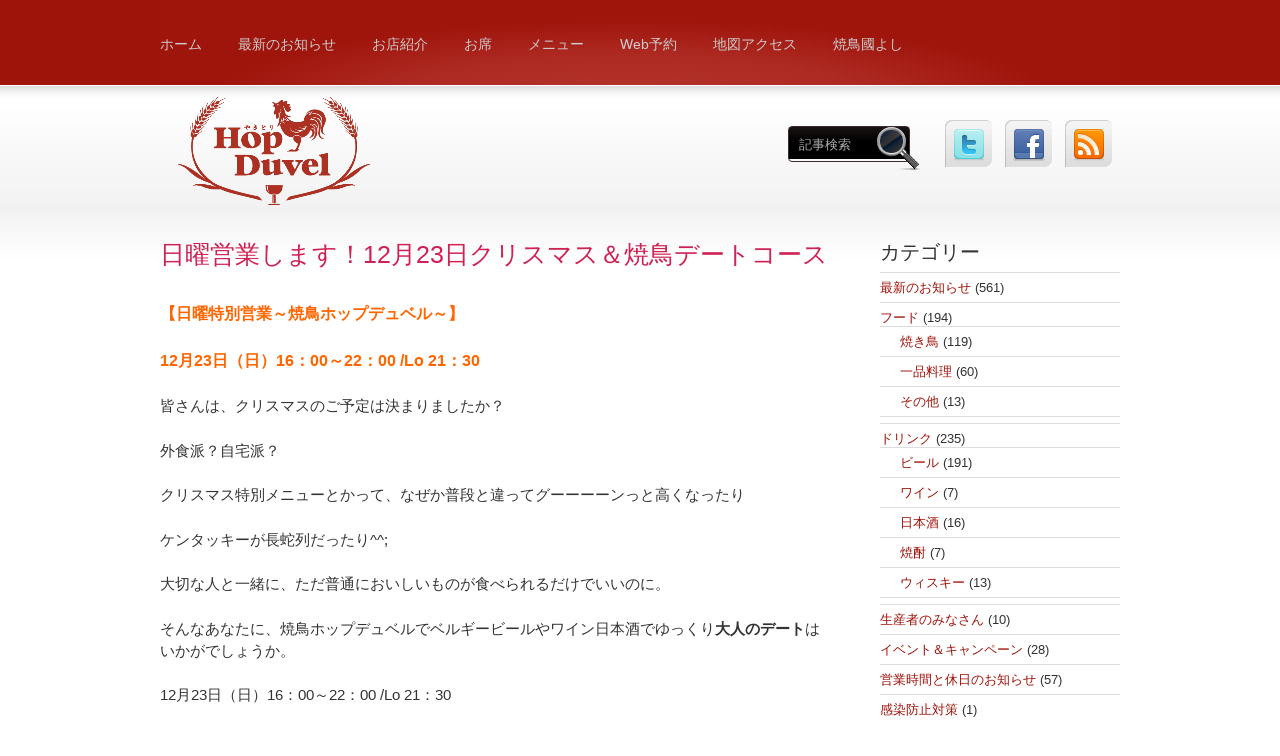

--- FILE ---
content_type: text/html; charset=UTF-8
request_url: https://hop-duvel.jp/news/633/
body_size: 10729
content:
<!DOCTYPE html PUBLIC "-//W3C//DTD XHTML 1.0 Transitional//EN" "http://www.w3.org/TR/xhtml1/DTD/xhtml1-transitional.dtd">
<html xmlns="http://www.w3.org/1999/xhtml" xmlns:og="http://ogp.me/ns#"xmlns:fb="http://www.facebook.com/2008/fbml" lang="ja">
<head profile="http://gmpg.org/xfn/11">
<meta http-equiv="Content-Type" content="text/html; charset=UTF-8" />
<meta name="keywords" content="ホップデュベル,Hop Duvel,焼き鳥,焼鳥,ベルギービール,堀 晋福,新橋" />
<meta name="description" content="東京新橋にある「焼鳥専門店ホップデュベル」。落着く大人の空間で、ごゆっくり焼鳥とお酒をご堪能ください。オーナーシェフ：堀 晋福が焼鳥にあうベルギービールを厳選。お食事とお酒の新味覚マリアージュもお楽しみいただけます。" />
<title>日曜営業します！12月23日クリスマス＆焼鳥デートコース &laquo;  Hop Duvel</title>
<link rel="stylesheet" type="text/css" media="all" href="https://hop-duvel.jp/wp/wp-content/themes/boldy/style.css" />
<link href="https://hop-duvel.jp/wp/wp-content/themes/boldy/css/ddsmoothmenu.css" rel="stylesheet" type="text/css" />
<link href="https://hop-duvel.jp/wp/wp-content/themes/boldy/css/prettyPhoto.css" rel="stylesheet" type="text/css" />
<link href="https://hop-duvel.jp/wp/wp-content/themes/boldy/css/nivo-slider.css" rel="stylesheet" type="text/css" />
<script type="text/javascript" src="https://hop-duvel.jp/wp/wp-content/themes/boldy/js/jquery-1.4.2.min.js"></script>
<script type="text/javascript" src="https://hop-duvel.jp/wp/wp-content/themes/boldy/js/jquery.form.js"></script>
<script type="text/javascript" src="https://hop-duvel.jp/wp/wp-content/themes/boldy/js/ddsmoothmenu.js"></script>
<script type="text/javascript" src="https://hop-duvel.jp/wp/wp-content/themes/boldy/js/jquery.nivo.slider.pack.js"></script>
<script type="text/javascript" src="https://hop-duvel.jp/wp/wp-content/themes/boldy/js/jquery.prettyPhoto.js"></script>
<script type="text/javascript" src="https://hop-duvel.jp/wp/wp-content/themes/boldy/js/custom.js"></script>
<script type="text/javascript" src="https://hop-duvel.jp/wp/wp-content/themes/boldy/js/cufon-yui.js"></script>
<script type="text/javascript" src="https://hop-duvel.jp/wp/wp-content/themes/boldy/js/Museo_Slab_500_400.font.js"></script>
<!-- Cufon init -->

	<script type="text/javascript">
		 $(document).ready(function(){
			  $('#quickContactForm').ajaxForm(function(data) {
				 if (data==1){
					 $('#success').fadeIn("slow");
					 $('#bademail').fadeOut("slow");
					 $('#badserver').fadeOut("slow");
					 $('#contact').resetForm();
					 }
				 else if (data==2){
						 $('#badserver').fadeIn("slow");
					  }
				 else if (data==3)
					{
					 $('#bademail').fadeIn("slow");
					}
					});
				 });
		</script>
<link rel="pingback" href="https://hop-duvel.jp/wp/xmlrpc.php" />
		<link rel='archives' title='2026年1月' href='https://hop-duvel.jp/date/2026/01/' />
	<link rel='archives' title='2025年12月' href='https://hop-duvel.jp/date/2025/12/' />
	<link rel='archives' title='2025年9月' href='https://hop-duvel.jp/date/2025/09/' />
	<link rel='archives' title='2025年8月' href='https://hop-duvel.jp/date/2025/08/' />
	<link rel='archives' title='2025年4月' href='https://hop-duvel.jp/date/2025/04/' />
	<link rel='archives' title='2025年3月' href='https://hop-duvel.jp/date/2025/03/' />
	<link rel='archives' title='2025年1月' href='https://hop-duvel.jp/date/2025/01/' />
	<link rel='archives' title='2024年12月' href='https://hop-duvel.jp/date/2024/12/' />
	<link rel='archives' title='2024年11月' href='https://hop-duvel.jp/date/2024/11/' />
	<link rel='archives' title='2024年10月' href='https://hop-duvel.jp/date/2024/10/' />
	<link rel='archives' title='2024年9月' href='https://hop-duvel.jp/date/2024/09/' />
	<link rel='archives' title='2024年8月' href='https://hop-duvel.jp/date/2024/08/' />
	<link rel='archives' title='2024年7月' href='https://hop-duvel.jp/date/2024/07/' />
	<link rel='archives' title='2024年6月' href='https://hop-duvel.jp/date/2024/06/' />
	<link rel='archives' title='2024年5月' href='https://hop-duvel.jp/date/2024/05/' />
	<link rel='archives' title='2024年4月' href='https://hop-duvel.jp/date/2024/04/' />
	<link rel='archives' title='2024年3月' href='https://hop-duvel.jp/date/2024/03/' />
	<link rel='archives' title='2024年2月' href='https://hop-duvel.jp/date/2024/02/' />
	<link rel='archives' title='2024年1月' href='https://hop-duvel.jp/date/2024/01/' />
	<link rel='archives' title='2023年12月' href='https://hop-duvel.jp/date/2023/12/' />
	<link rel='archives' title='2023年11月' href='https://hop-duvel.jp/date/2023/11/' />
	<link rel='archives' title='2023年10月' href='https://hop-duvel.jp/date/2023/10/' />
	<link rel='archives' title='2023年9月' href='https://hop-duvel.jp/date/2023/09/' />
	<link rel='archives' title='2023年8月' href='https://hop-duvel.jp/date/2023/08/' />
	<link rel='archives' title='2023年7月' href='https://hop-duvel.jp/date/2023/07/' />
	<link rel='archives' title='2023年6月' href='https://hop-duvel.jp/date/2023/06/' />
	<link rel='archives' title='2023年5月' href='https://hop-duvel.jp/date/2023/05/' />
	<link rel='archives' title='2023年4月' href='https://hop-duvel.jp/date/2023/04/' />
	<link rel='archives' title='2023年3月' href='https://hop-duvel.jp/date/2023/03/' />
	<link rel='archives' title='2023年2月' href='https://hop-duvel.jp/date/2023/02/' />
	<link rel='archives' title='2023年1月' href='https://hop-duvel.jp/date/2023/01/' />
	<link rel='archives' title='2022年12月' href='https://hop-duvel.jp/date/2022/12/' />
	<link rel='archives' title='2022年11月' href='https://hop-duvel.jp/date/2022/11/' />
	<link rel='archives' title='2022年10月' href='https://hop-duvel.jp/date/2022/10/' />
	<link rel='archives' title='2022年9月' href='https://hop-duvel.jp/date/2022/09/' />
	<link rel='archives' title='2022年8月' href='https://hop-duvel.jp/date/2022/08/' />
	<link rel='archives' title='2022年7月' href='https://hop-duvel.jp/date/2022/07/' />
	<link rel='archives' title='2022年6月' href='https://hop-duvel.jp/date/2022/06/' />
	<link rel='archives' title='2022年5月' href='https://hop-duvel.jp/date/2022/05/' />
	<link rel='archives' title='2022年4月' href='https://hop-duvel.jp/date/2022/04/' />
	<link rel='archives' title='2022年3月' href='https://hop-duvel.jp/date/2022/03/' />
	<link rel='archives' title='2022年2月' href='https://hop-duvel.jp/date/2022/02/' />
	<link rel='archives' title='2022年1月' href='https://hop-duvel.jp/date/2022/01/' />
	<link rel='archives' title='2021年12月' href='https://hop-duvel.jp/date/2021/12/' />
	<link rel='archives' title='2021年11月' href='https://hop-duvel.jp/date/2021/11/' />
	<link rel='archives' title='2021年10月' href='https://hop-duvel.jp/date/2021/10/' />
	<link rel='archives' title='2021年9月' href='https://hop-duvel.jp/date/2021/09/' />
	<link rel='archives' title='2021年5月' href='https://hop-duvel.jp/date/2021/05/' />
	<link rel='archives' title='2021年4月' href='https://hop-duvel.jp/date/2021/04/' />
	<link rel='archives' title='2021年3月' href='https://hop-duvel.jp/date/2021/03/' />
	<link rel='archives' title='2021年2月' href='https://hop-duvel.jp/date/2021/02/' />
	<link rel='archives' title='2021年1月' href='https://hop-duvel.jp/date/2021/01/' />
	<link rel='archives' title='2020年12月' href='https://hop-duvel.jp/date/2020/12/' />
	<link rel='archives' title='2020年11月' href='https://hop-duvel.jp/date/2020/11/' />
	<link rel='archives' title='2020年10月' href='https://hop-duvel.jp/date/2020/10/' />
	<link rel='archives' title='2020年9月' href='https://hop-duvel.jp/date/2020/09/' />
	<link rel='archives' title='2020年8月' href='https://hop-duvel.jp/date/2020/08/' />
	<link rel='archives' title='2020年7月' href='https://hop-duvel.jp/date/2020/07/' />
	<link rel='archives' title='2020年6月' href='https://hop-duvel.jp/date/2020/06/' />
	<link rel='archives' title='2020年5月' href='https://hop-duvel.jp/date/2020/05/' />
	<link rel='archives' title='2020年4月' href='https://hop-duvel.jp/date/2020/04/' />
	<link rel='archives' title='2020年3月' href='https://hop-duvel.jp/date/2020/03/' />
	<link rel='archives' title='2020年2月' href='https://hop-duvel.jp/date/2020/02/' />
	<link rel='archives' title='2020年1月' href='https://hop-duvel.jp/date/2020/01/' />
	<link rel='archives' title='2019年12月' href='https://hop-duvel.jp/date/2019/12/' />
	<link rel='archives' title='2019年11月' href='https://hop-duvel.jp/date/2019/11/' />
	<link rel='archives' title='2019年10月' href='https://hop-duvel.jp/date/2019/10/' />
	<link rel='archives' title='2019年7月' href='https://hop-duvel.jp/date/2019/07/' />
	<link rel='archives' title='2019年3月' href='https://hop-duvel.jp/date/2019/03/' />
	<link rel='archives' title='2019年2月' href='https://hop-duvel.jp/date/2019/02/' />
	<link rel='archives' title='2018年11月' href='https://hop-duvel.jp/date/2018/11/' />
	<link rel='archives' title='2018年7月' href='https://hop-duvel.jp/date/2018/07/' />
	<link rel='archives' title='2017年12月' href='https://hop-duvel.jp/date/2017/12/' />
	<link rel='archives' title='2017年11月' href='https://hop-duvel.jp/date/2017/11/' />
	<link rel='archives' title='2017年9月' href='https://hop-duvel.jp/date/2017/09/' />
	<link rel='archives' title='2017年8月' href='https://hop-duvel.jp/date/2017/08/' />
	<link rel='archives' title='2017年5月' href='https://hop-duvel.jp/date/2017/05/' />
	<link rel='archives' title='2017年3月' href='https://hop-duvel.jp/date/2017/03/' />
	<link rel='archives' title='2016年9月' href='https://hop-duvel.jp/date/2016/09/' />
	<link rel='archives' title='2016年8月' href='https://hop-duvel.jp/date/2016/08/' />
	<link rel='archives' title='2016年4月' href='https://hop-duvel.jp/date/2016/04/' />
	<link rel='archives' title='2015年12月' href='https://hop-duvel.jp/date/2015/12/' />
	<link rel='archives' title='2015年10月' href='https://hop-duvel.jp/date/2015/10/' />
	<link rel='archives' title='2015年9月' href='https://hop-duvel.jp/date/2015/09/' />
	<link rel='archives' title='2015年8月' href='https://hop-duvel.jp/date/2015/08/' />
	<link rel='archives' title='2015年4月' href='https://hop-duvel.jp/date/2015/04/' />
	<link rel='archives' title='2014年12月' href='https://hop-duvel.jp/date/2014/12/' />
	<link rel='archives' title='2014年8月' href='https://hop-duvel.jp/date/2014/08/' />
	<link rel='archives' title='2014年4月' href='https://hop-duvel.jp/date/2014/04/' />
	<link rel='archives' title='2013年12月' href='https://hop-duvel.jp/date/2013/12/' />
	<link rel='archives' title='2013年6月' href='https://hop-duvel.jp/date/2013/06/' />
	<link rel='archives' title='2013年5月' href='https://hop-duvel.jp/date/2013/05/' />
	<link rel='archives' title='2013年4月' href='https://hop-duvel.jp/date/2013/04/' />
	<link rel='archives' title='2012年12月' href='https://hop-duvel.jp/date/2012/12/' />
	<link rel='archives' title='2012年11月' href='https://hop-duvel.jp/date/2012/11/' />
	<link rel='archives' title='2012年9月' href='https://hop-duvel.jp/date/2012/09/' />
	<link rel='archives' title='2012年8月' href='https://hop-duvel.jp/date/2012/08/' />
	<link rel='archives' title='2012年7月' href='https://hop-duvel.jp/date/2012/07/' />
	<link rel='archives' title='2012年6月' href='https://hop-duvel.jp/date/2012/06/' />
	<link rel='archives' title='2012年2月' href='https://hop-duvel.jp/date/2012/02/' />
	<link rel='archives' title='2012年1月' href='https://hop-duvel.jp/date/2012/01/' />
	<link rel='archives' title='2011年12月' href='https://hop-duvel.jp/date/2011/12/' />
		<meta name='robots' content='max-image-preview:large' />
	<style>img:is([sizes="auto" i], [sizes^="auto," i]) { contain-intrinsic-size: 3000px 1500px }</style>
	<script type="text/javascript">
/* <![CDATA[ */
window._wpemojiSettings = {"baseUrl":"https:\/\/s.w.org\/images\/core\/emoji\/16.0.1\/72x72\/","ext":".png","svgUrl":"https:\/\/s.w.org\/images\/core\/emoji\/16.0.1\/svg\/","svgExt":".svg","source":{"concatemoji":"https:\/\/hop-duvel.jp\/wp\/wp-includes\/js\/wp-emoji-release.min.js?ver=6.8.3"}};
/*! This file is auto-generated */
!function(s,n){var o,i,e;function c(e){try{var t={supportTests:e,timestamp:(new Date).valueOf()};sessionStorage.setItem(o,JSON.stringify(t))}catch(e){}}function p(e,t,n){e.clearRect(0,0,e.canvas.width,e.canvas.height),e.fillText(t,0,0);var t=new Uint32Array(e.getImageData(0,0,e.canvas.width,e.canvas.height).data),a=(e.clearRect(0,0,e.canvas.width,e.canvas.height),e.fillText(n,0,0),new Uint32Array(e.getImageData(0,0,e.canvas.width,e.canvas.height).data));return t.every(function(e,t){return e===a[t]})}function u(e,t){e.clearRect(0,0,e.canvas.width,e.canvas.height),e.fillText(t,0,0);for(var n=e.getImageData(16,16,1,1),a=0;a<n.data.length;a++)if(0!==n.data[a])return!1;return!0}function f(e,t,n,a){switch(t){case"flag":return n(e,"\ud83c\udff3\ufe0f\u200d\u26a7\ufe0f","\ud83c\udff3\ufe0f\u200b\u26a7\ufe0f")?!1:!n(e,"\ud83c\udde8\ud83c\uddf6","\ud83c\udde8\u200b\ud83c\uddf6")&&!n(e,"\ud83c\udff4\udb40\udc67\udb40\udc62\udb40\udc65\udb40\udc6e\udb40\udc67\udb40\udc7f","\ud83c\udff4\u200b\udb40\udc67\u200b\udb40\udc62\u200b\udb40\udc65\u200b\udb40\udc6e\u200b\udb40\udc67\u200b\udb40\udc7f");case"emoji":return!a(e,"\ud83e\udedf")}return!1}function g(e,t,n,a){var r="undefined"!=typeof WorkerGlobalScope&&self instanceof WorkerGlobalScope?new OffscreenCanvas(300,150):s.createElement("canvas"),o=r.getContext("2d",{willReadFrequently:!0}),i=(o.textBaseline="top",o.font="600 32px Arial",{});return e.forEach(function(e){i[e]=t(o,e,n,a)}),i}function t(e){var t=s.createElement("script");t.src=e,t.defer=!0,s.head.appendChild(t)}"undefined"!=typeof Promise&&(o="wpEmojiSettingsSupports",i=["flag","emoji"],n.supports={everything:!0,everythingExceptFlag:!0},e=new Promise(function(e){s.addEventListener("DOMContentLoaded",e,{once:!0})}),new Promise(function(t){var n=function(){try{var e=JSON.parse(sessionStorage.getItem(o));if("object"==typeof e&&"number"==typeof e.timestamp&&(new Date).valueOf()<e.timestamp+604800&&"object"==typeof e.supportTests)return e.supportTests}catch(e){}return null}();if(!n){if("undefined"!=typeof Worker&&"undefined"!=typeof OffscreenCanvas&&"undefined"!=typeof URL&&URL.createObjectURL&&"undefined"!=typeof Blob)try{var e="postMessage("+g.toString()+"("+[JSON.stringify(i),f.toString(),p.toString(),u.toString()].join(",")+"));",a=new Blob([e],{type:"text/javascript"}),r=new Worker(URL.createObjectURL(a),{name:"wpTestEmojiSupports"});return void(r.onmessage=function(e){c(n=e.data),r.terminate(),t(n)})}catch(e){}c(n=g(i,f,p,u))}t(n)}).then(function(e){for(var t in e)n.supports[t]=e[t],n.supports.everything=n.supports.everything&&n.supports[t],"flag"!==t&&(n.supports.everythingExceptFlag=n.supports.everythingExceptFlag&&n.supports[t]);n.supports.everythingExceptFlag=n.supports.everythingExceptFlag&&!n.supports.flag,n.DOMReady=!1,n.readyCallback=function(){n.DOMReady=!0}}).then(function(){return e}).then(function(){var e;n.supports.everything||(n.readyCallback(),(e=n.source||{}).concatemoji?t(e.concatemoji):e.wpemoji&&e.twemoji&&(t(e.twemoji),t(e.wpemoji)))}))}((window,document),window._wpemojiSettings);
/* ]]> */
</script>
<style id='wp-emoji-styles-inline-css' type='text/css'>

	img.wp-smiley, img.emoji {
		display: inline !important;
		border: none !important;
		box-shadow: none !important;
		height: 1em !important;
		width: 1em !important;
		margin: 0 0.07em !important;
		vertical-align: -0.1em !important;
		background: none !important;
		padding: 0 !important;
	}
</style>
<link rel='stylesheet' id='wp-block-library-css' href='https://hop-duvel.jp/wp/wp-includes/css/dist/block-library/style.min.css?ver=6.8.3' type='text/css' media='all' />
<style id='classic-theme-styles-inline-css' type='text/css'>
/*! This file is auto-generated */
.wp-block-button__link{color:#fff;background-color:#32373c;border-radius:9999px;box-shadow:none;text-decoration:none;padding:calc(.667em + 2px) calc(1.333em + 2px);font-size:1.125em}.wp-block-file__button{background:#32373c;color:#fff;text-decoration:none}
</style>
<style id='global-styles-inline-css' type='text/css'>
:root{--wp--preset--aspect-ratio--square: 1;--wp--preset--aspect-ratio--4-3: 4/3;--wp--preset--aspect-ratio--3-4: 3/4;--wp--preset--aspect-ratio--3-2: 3/2;--wp--preset--aspect-ratio--2-3: 2/3;--wp--preset--aspect-ratio--16-9: 16/9;--wp--preset--aspect-ratio--9-16: 9/16;--wp--preset--color--black: #000000;--wp--preset--color--cyan-bluish-gray: #abb8c3;--wp--preset--color--white: #ffffff;--wp--preset--color--pale-pink: #f78da7;--wp--preset--color--vivid-red: #cf2e2e;--wp--preset--color--luminous-vivid-orange: #ff6900;--wp--preset--color--luminous-vivid-amber: #fcb900;--wp--preset--color--light-green-cyan: #7bdcb5;--wp--preset--color--vivid-green-cyan: #00d084;--wp--preset--color--pale-cyan-blue: #8ed1fc;--wp--preset--color--vivid-cyan-blue: #0693e3;--wp--preset--color--vivid-purple: #9b51e0;--wp--preset--gradient--vivid-cyan-blue-to-vivid-purple: linear-gradient(135deg,rgba(6,147,227,1) 0%,rgb(155,81,224) 100%);--wp--preset--gradient--light-green-cyan-to-vivid-green-cyan: linear-gradient(135deg,rgb(122,220,180) 0%,rgb(0,208,130) 100%);--wp--preset--gradient--luminous-vivid-amber-to-luminous-vivid-orange: linear-gradient(135deg,rgba(252,185,0,1) 0%,rgba(255,105,0,1) 100%);--wp--preset--gradient--luminous-vivid-orange-to-vivid-red: linear-gradient(135deg,rgba(255,105,0,1) 0%,rgb(207,46,46) 100%);--wp--preset--gradient--very-light-gray-to-cyan-bluish-gray: linear-gradient(135deg,rgb(238,238,238) 0%,rgb(169,184,195) 100%);--wp--preset--gradient--cool-to-warm-spectrum: linear-gradient(135deg,rgb(74,234,220) 0%,rgb(151,120,209) 20%,rgb(207,42,186) 40%,rgb(238,44,130) 60%,rgb(251,105,98) 80%,rgb(254,248,76) 100%);--wp--preset--gradient--blush-light-purple: linear-gradient(135deg,rgb(255,206,236) 0%,rgb(152,150,240) 100%);--wp--preset--gradient--blush-bordeaux: linear-gradient(135deg,rgb(254,205,165) 0%,rgb(254,45,45) 50%,rgb(107,0,62) 100%);--wp--preset--gradient--luminous-dusk: linear-gradient(135deg,rgb(255,203,112) 0%,rgb(199,81,192) 50%,rgb(65,88,208) 100%);--wp--preset--gradient--pale-ocean: linear-gradient(135deg,rgb(255,245,203) 0%,rgb(182,227,212) 50%,rgb(51,167,181) 100%);--wp--preset--gradient--electric-grass: linear-gradient(135deg,rgb(202,248,128) 0%,rgb(113,206,126) 100%);--wp--preset--gradient--midnight: linear-gradient(135deg,rgb(2,3,129) 0%,rgb(40,116,252) 100%);--wp--preset--font-size--small: 13px;--wp--preset--font-size--medium: 20px;--wp--preset--font-size--large: 36px;--wp--preset--font-size--x-large: 42px;--wp--preset--spacing--20: 0.44rem;--wp--preset--spacing--30: 0.67rem;--wp--preset--spacing--40: 1rem;--wp--preset--spacing--50: 1.5rem;--wp--preset--spacing--60: 2.25rem;--wp--preset--spacing--70: 3.38rem;--wp--preset--spacing--80: 5.06rem;--wp--preset--shadow--natural: 6px 6px 9px rgba(0, 0, 0, 0.2);--wp--preset--shadow--deep: 12px 12px 50px rgba(0, 0, 0, 0.4);--wp--preset--shadow--sharp: 6px 6px 0px rgba(0, 0, 0, 0.2);--wp--preset--shadow--outlined: 6px 6px 0px -3px rgba(255, 255, 255, 1), 6px 6px rgba(0, 0, 0, 1);--wp--preset--shadow--crisp: 6px 6px 0px rgba(0, 0, 0, 1);}:where(.is-layout-flex){gap: 0.5em;}:where(.is-layout-grid){gap: 0.5em;}body .is-layout-flex{display: flex;}.is-layout-flex{flex-wrap: wrap;align-items: center;}.is-layout-flex > :is(*, div){margin: 0;}body .is-layout-grid{display: grid;}.is-layout-grid > :is(*, div){margin: 0;}:where(.wp-block-columns.is-layout-flex){gap: 2em;}:where(.wp-block-columns.is-layout-grid){gap: 2em;}:where(.wp-block-post-template.is-layout-flex){gap: 1.25em;}:where(.wp-block-post-template.is-layout-grid){gap: 1.25em;}.has-black-color{color: var(--wp--preset--color--black) !important;}.has-cyan-bluish-gray-color{color: var(--wp--preset--color--cyan-bluish-gray) !important;}.has-white-color{color: var(--wp--preset--color--white) !important;}.has-pale-pink-color{color: var(--wp--preset--color--pale-pink) !important;}.has-vivid-red-color{color: var(--wp--preset--color--vivid-red) !important;}.has-luminous-vivid-orange-color{color: var(--wp--preset--color--luminous-vivid-orange) !important;}.has-luminous-vivid-amber-color{color: var(--wp--preset--color--luminous-vivid-amber) !important;}.has-light-green-cyan-color{color: var(--wp--preset--color--light-green-cyan) !important;}.has-vivid-green-cyan-color{color: var(--wp--preset--color--vivid-green-cyan) !important;}.has-pale-cyan-blue-color{color: var(--wp--preset--color--pale-cyan-blue) !important;}.has-vivid-cyan-blue-color{color: var(--wp--preset--color--vivid-cyan-blue) !important;}.has-vivid-purple-color{color: var(--wp--preset--color--vivid-purple) !important;}.has-black-background-color{background-color: var(--wp--preset--color--black) !important;}.has-cyan-bluish-gray-background-color{background-color: var(--wp--preset--color--cyan-bluish-gray) !important;}.has-white-background-color{background-color: var(--wp--preset--color--white) !important;}.has-pale-pink-background-color{background-color: var(--wp--preset--color--pale-pink) !important;}.has-vivid-red-background-color{background-color: var(--wp--preset--color--vivid-red) !important;}.has-luminous-vivid-orange-background-color{background-color: var(--wp--preset--color--luminous-vivid-orange) !important;}.has-luminous-vivid-amber-background-color{background-color: var(--wp--preset--color--luminous-vivid-amber) !important;}.has-light-green-cyan-background-color{background-color: var(--wp--preset--color--light-green-cyan) !important;}.has-vivid-green-cyan-background-color{background-color: var(--wp--preset--color--vivid-green-cyan) !important;}.has-pale-cyan-blue-background-color{background-color: var(--wp--preset--color--pale-cyan-blue) !important;}.has-vivid-cyan-blue-background-color{background-color: var(--wp--preset--color--vivid-cyan-blue) !important;}.has-vivid-purple-background-color{background-color: var(--wp--preset--color--vivid-purple) !important;}.has-black-border-color{border-color: var(--wp--preset--color--black) !important;}.has-cyan-bluish-gray-border-color{border-color: var(--wp--preset--color--cyan-bluish-gray) !important;}.has-white-border-color{border-color: var(--wp--preset--color--white) !important;}.has-pale-pink-border-color{border-color: var(--wp--preset--color--pale-pink) !important;}.has-vivid-red-border-color{border-color: var(--wp--preset--color--vivid-red) !important;}.has-luminous-vivid-orange-border-color{border-color: var(--wp--preset--color--luminous-vivid-orange) !important;}.has-luminous-vivid-amber-border-color{border-color: var(--wp--preset--color--luminous-vivid-amber) !important;}.has-light-green-cyan-border-color{border-color: var(--wp--preset--color--light-green-cyan) !important;}.has-vivid-green-cyan-border-color{border-color: var(--wp--preset--color--vivid-green-cyan) !important;}.has-pale-cyan-blue-border-color{border-color: var(--wp--preset--color--pale-cyan-blue) !important;}.has-vivid-cyan-blue-border-color{border-color: var(--wp--preset--color--vivid-cyan-blue) !important;}.has-vivid-purple-border-color{border-color: var(--wp--preset--color--vivid-purple) !important;}.has-vivid-cyan-blue-to-vivid-purple-gradient-background{background: var(--wp--preset--gradient--vivid-cyan-blue-to-vivid-purple) !important;}.has-light-green-cyan-to-vivid-green-cyan-gradient-background{background: var(--wp--preset--gradient--light-green-cyan-to-vivid-green-cyan) !important;}.has-luminous-vivid-amber-to-luminous-vivid-orange-gradient-background{background: var(--wp--preset--gradient--luminous-vivid-amber-to-luminous-vivid-orange) !important;}.has-luminous-vivid-orange-to-vivid-red-gradient-background{background: var(--wp--preset--gradient--luminous-vivid-orange-to-vivid-red) !important;}.has-very-light-gray-to-cyan-bluish-gray-gradient-background{background: var(--wp--preset--gradient--very-light-gray-to-cyan-bluish-gray) !important;}.has-cool-to-warm-spectrum-gradient-background{background: var(--wp--preset--gradient--cool-to-warm-spectrum) !important;}.has-blush-light-purple-gradient-background{background: var(--wp--preset--gradient--blush-light-purple) !important;}.has-blush-bordeaux-gradient-background{background: var(--wp--preset--gradient--blush-bordeaux) !important;}.has-luminous-dusk-gradient-background{background: var(--wp--preset--gradient--luminous-dusk) !important;}.has-pale-ocean-gradient-background{background: var(--wp--preset--gradient--pale-ocean) !important;}.has-electric-grass-gradient-background{background: var(--wp--preset--gradient--electric-grass) !important;}.has-midnight-gradient-background{background: var(--wp--preset--gradient--midnight) !important;}.has-small-font-size{font-size: var(--wp--preset--font-size--small) !important;}.has-medium-font-size{font-size: var(--wp--preset--font-size--medium) !important;}.has-large-font-size{font-size: var(--wp--preset--font-size--large) !important;}.has-x-large-font-size{font-size: var(--wp--preset--font-size--x-large) !important;}
:where(.wp-block-post-template.is-layout-flex){gap: 1.25em;}:where(.wp-block-post-template.is-layout-grid){gap: 1.25em;}
:where(.wp-block-columns.is-layout-flex){gap: 2em;}:where(.wp-block-columns.is-layout-grid){gap: 2em;}
:root :where(.wp-block-pullquote){font-size: 1.5em;line-height: 1.6;}
</style>
<link rel="https://api.w.org/" href="https://hop-duvel.jp/wp-json/" /><link rel="alternate" title="JSON" type="application/json" href="https://hop-duvel.jp/wp-json/wp/v2/posts/633" /><link rel="EditURI" type="application/rsd+xml" title="RSD" href="https://hop-duvel.jp/wp/xmlrpc.php?rsd" />
<meta name="generator" content="WordPress 6.8.3" />
<link rel="canonical" href="https://hop-duvel.jp/news/633/" />
<link rel='shortlink' href='https://hop-duvel.jp/?p=633' />
<link rel="alternate" title="oEmbed (JSON)" type="application/json+oembed" href="https://hop-duvel.jp/wp-json/oembed/1.0/embed?url=https%3A%2F%2Fhop-duvel.jp%2Fnews%2F633%2F" />
<link rel="alternate" title="oEmbed (XML)" type="text/xml+oembed" href="https://hop-duvel.jp/wp-json/oembed/1.0/embed?url=https%3A%2F%2Fhop-duvel.jp%2Fnews%2F633%2F&#038;format=xml" />
<link rel="icon" href="https://hop-duvel.jp/wp/wp-content/uploads/2021/01/cropped-fav-32x32.png" sizes="32x32" />
<link rel="icon" href="https://hop-duvel.jp/wp/wp-content/uploads/2021/01/cropped-fav-192x192.png" sizes="192x192" />
<link rel="apple-touch-icon" href="https://hop-duvel.jp/wp/wp-content/uploads/2021/01/cropped-fav-180x180.png" />
<meta name="msapplication-TileImage" content="https://hop-duvel.jp/wp/wp-content/uploads/2021/01/cropped-fav-270x270.png" />
</head>

<body data-rsssl=1 >
<!-- BEGINN MAINWRAPPER -->
<div id="mainWrapper">
	<!-- BEGIN WRAPPER -->
    <div id="wrapper">
		<!-- BEGIN HEADER -->
        <div id="header">
            <div id="logo"><a href="https://hop-duvel.jp/"><img src="https://hop-duvel.jp/wp/wp-content/uploads/logo_hopduvel.gif" alt="Hop Duvel 焼鳥ホップデュベル" /></a></div>
			<!-- BEGIN MAIN MENU -->
			<div id="mainMenu" class="ddsmoothmenu"><ul id="menu-%e3%82%b0%e3%83%ad%e3%83%bc%e3%83%90%e3%83%ab%e3%83%a1%e3%83%8b%e3%83%a5%e3%83%bc" class="menu"><li id="menu-item-239" class="menu-item menu-item-type-custom menu-item-object-custom menu-item-home menu-item-239"><a href="https://hop-duvel.jp">ホーム</a></li>
<li id="menu-item-2017" class="menu-item menu-item-type-taxonomy menu-item-object-category current-post-ancestor current-menu-parent current-post-parent menu-item-2017"><a href="https://hop-duvel.jp/./news/">最新のお知らせ</a></li>
<li id="menu-item-231" class="menu-item menu-item-type-post_type menu-item-object-page menu-item-231"><a href="https://hop-duvel.jp/about/">お店紹介</a></li>
<li id="menu-item-3530" class="menu-item menu-item-type-post_type menu-item-object-page menu-item-3530"><a href="https://hop-duvel.jp/seat/">お席</a></li>
<li id="menu-item-230" class="menu-item menu-item-type-post_type menu-item-object-page menu-item-230"><a href="https://hop-duvel.jp/menu/">メニュー</a></li>
<li id="menu-item-1118" class="menu-item menu-item-type-custom menu-item-object-custom menu-item-1118"><a target="_blank" href="https://yoyaku.toreta.in/hop-duvel/#/">Web予約</a></li>
<li id="menu-item-228" class="menu-item menu-item-type-post_type menu-item-object-page menu-item-228"><a href="https://hop-duvel.jp/access/">地図アクセス</a></li>
<li id="menu-item-3701" class="menu-item menu-item-type-custom menu-item-object-custom menu-item-3701"><a target="_blank" href="http://yakitori-kuniyoshi.jp/">焼鳥國よし</a></li>
</ul></div>            <!-- END MAIN MENU -->
			<!-- BEGIN TOP SEARCH -->
			<div id="topSearch">
				<form id="searchform" action="https://hop-duvel.jp/" method="get">
					<input type="submit" value="" id="searchsubmit"/>
					<input type="text" id="s" name="s" value="記事検索" />
				</form>
			</div>
			<!-- END TOP SEARCH -->
			<!-- BEGIN TOP SOCIAL LINKS -->
			<div id="topSocial">
				<ul>
															<li><a target="_blank" href="http://www.twitter.com/hopduvelyaki" class="twitter" title="Follow Us on Twitter!"><img src="https://hop-duvel.jp/wp/wp-content/themes/boldy/images/ico_twitter.png" alt="Follow Us on Twitter!" /></a></li>
															<li><a target="_blank" href="http://www.facebook.com/hopduvel.japan" class="twitter" title="Join Us on Facebook!"><img src="https://hop-duvel.jp/wp/wp-content/themes/boldy/images/ico_facebook.png" alt="Join Us on Facebook!" /></a></li>
										<li><a target="_blank" href="https://hop-duvel.jp/feed/" title="RSS" class="rss"><img src="https://hop-duvel.jp/wp/wp-content/themes/boldy/images/ico_rss.png" alt="Subcribe to Our RSS Feed" /></a></li>
				</ul>
			</div>	
			<!-- END TOP SOCIAL LINKS -->
        </div>
        <!-- END HEADER -->
		
		<!-- BEGIN CONTENT -->
		<div id="content">
<!-- Begin #colLeft -->
		<div id="colLeft">
				<div class="postItem">
				<h1><a href="https://hop-duvel.jp/news/633/">日曜営業します！12月23日クリスマス＆焼鳥デートコース</a></h1>
                                				
				<p><span style="color: #ff6600; font-size: medium;"><strong>【日曜特別営業～焼鳥ホップデュベル～】</strong></span></p>
<p><span style="color: #ff6600; font-size: medium;"><strong>12月23日（日）16：00～22：00 /Lo 21：30</strong></span></p>
<p>皆さんは、クリスマスのご予定は決まりましたか？</p>
<p>外食派？自宅派？</p>
<p>クリスマス特別メニューとかって、なぜか普段と違ってグーーーーンっと高くなったり</p>
<p>ケンタッキーが長蛇列だったり^^;</p>
<p>大切な人と一緒に、ただ普通においしいものが食べられるだけでいいのに。</p>
<p>そんなあなたに、焼鳥ホップデュベルでベルギービールやワイン日本酒でゆっくり<strong>大人のデート</strong>はいかがでしょうか。</p>
<p>12月23日（日）16：00～22：00 /Lo 21：30</p>
<p><strong>クリスマス前夜祭。</strong></p>
<p>デートコースはこちらです↓</p>
<p><span style="color: #ff6600;"><strong>◎写真『カレッタ汐留』　大江戸線汐留駅～焼鳥HopDuvelまで8分程</strong></span></p>
<p><a href="https://hop-duvel.jp/wp/wp-content/uploads/f742473996809de83652c3213a6fe3c7.jpg"><img fetchpriority="high" decoding="async" class="alignnone size-full wp-image-634" title="新橋　カレッタ汐留" src="https://hop-duvel.jp/wp/wp-content/uploads/f742473996809de83652c3213a6fe3c7.jpg" alt="" width="448" height="335" srcset="https://hop-duvel.jp/wp/wp-content/uploads/f742473996809de83652c3213a6fe3c7.jpg 448w, https://hop-duvel.jp/wp/wp-content/uploads/f742473996809de83652c3213a6fe3c7-300x224.jpg 300w" sizes="(max-width: 448px) 100vw, 448px" /></a><span id="more-633"></span></p>
<p><strong><span style="color: #ff6600;"><a title="東京タワー" href="http://www.tokyotower.co.jp/access/index.html" target="_blank" rel="noopener"><span style="color: #ff6600;">◎東京タワー　</span></a>クリスマスライトアップ</span></strong></p>
<p><a href="https://hop-duvel.jp/wp/wp-content/uploads/6485e463a2aea0380bb2a238092e4bf7.jpg"><img decoding="async" class="alignnone size-full wp-image-635" title="東京タワー" src="https://hop-duvel.jp/wp/wp-content/uploads/6485e463a2aea0380bb2a238092e4bf7.jpg" alt="" width="298" height="448" srcset="https://hop-duvel.jp/wp/wp-content/uploads/6485e463a2aea0380bb2a238092e4bf7.jpg 298w, https://hop-duvel.jp/wp/wp-content/uploads/6485e463a2aea0380bb2a238092e4bf7-199x300.jpg 199w" sizes="(max-width: 298px) 100vw, 298px" /></a></p>
<p>芝公園駅、御成門駅、浜松町駅からお散歩がてらHopDuvelまで。。。15分～30分ほど。</p>
<p>真下から見あげると圧巻!!</p>
<p>映画『ALWAYS三丁目の夕日』を思い出しながら、楽しいおしゃべり。</p>
<p>おしゃれで粋な大人の週末ですね^^</p>
<p>レナママおすすめの焼き鳥デートコースです！食べて、観て、歩いて、一石三丁です^^</p>
<p><strong><span style="color: #ff6600;">【汐留⇒焼鳥ホップデュベル⇒東京タワー】</span></strong></p>
<p>オマケ^^焼き鳥子供と一緒に遊ぶコースはこちらです♪</p>
<p><strong><span style="color: #ff6600;">【浜松町または大門でポケモンセンター⇒東京タワー＆増上寺⇒焼鳥ホップデュベル】</span></strong></p>
<p><span style="color: #000000;">2012年も素敵なクリスマスを。。。</span></p>
<p><span style="color: #000000;">by レナママ</span></p>
			
				                
                <div class="shopinfo">
<h2>【お問合せ】</h2>
<h3>「焼鳥ホップデュベル」</h3>
<p>東京都港区新橋3-3-4　駒倉ビル1F<br />
TEL：03-3581-7773<br />
FAX：03-6862-6539<br />
Mail：info@hori-japan.com</p>
<p class="mb0">※ご予約はお電話のみでお願いしております。</p>
</div>

                <div class="meta">
							12月 21, 2012 &nbsp;&nbsp;//&nbsp;&nbsp; by <span class="author">hop-duvel</span> &nbsp;&nbsp;//&nbsp;&nbsp;  <a href="https://hop-duvel.jp/./news/" rel="category tag">最新のお知らせ</a>, <a href="https://hop-duvel.jp/./time/" rel="category tag">営業時間と休日のお知らせ</a>, <a href="https://hop-duvel.jp/./others/" rel="category tag">その他</a>  &nbsp;//&nbsp;  <span><span class="screen-reader-text">日曜営業します！12月23日クリスマス＆焼鳥デートコース は</span>コメントを受け付けていません</span> 
						</div>
				
                    <div class="postTags">タグ: <a href="https://hop-duvel.jp/tag/%e6%97%a5%e6%9b%9c%e5%96%b6%e6%a5%ad/" rel="tag">日曜営業</a>, <a href="https://hop-duvel.jp/tag/%e7%84%bc%e3%81%8d%e9%b3%a5/" rel="tag">焼き鳥</a>, <a href="https://hop-duvel.jp/tag/%e6%96%b0%e6%a9%8b/" rel="tag">新橋</a>, <a href="https://hop-duvel.jp/tag/%e5%a4%a7%e4%ba%ba%e3%83%87%e3%83%bc%e3%83%88/" rel="tag">大人デート</a>, <a href="https://hop-duvel.jp/tag/%e3%82%af%e3%83%aa%e3%82%b9%e3%83%9e%e3%82%b9/" rel="tag">クリスマス</a>, <a href="https://hop-duvel.jp/tag/%e5%a4%a7%e4%ba%ba%e3%81%ae%e9%80%b1%e6%9c%ab/" rel="tag">大人の週末</a>, <a href="https://hop-duvel.jp/tag/%e6%b1%90%e7%95%99%e3%82%ab%e3%83%ac%e3%83%83%e3%82%bf/" rel="tag">汐留カレッタ</a>, <a href="https://hop-duvel.jp/tag/%e6%9d%b1%e4%ba%ac%e3%82%bf%e3%83%af%e3%83%bc/" rel="tag">東京タワー</a>, <a href="https://hop-duvel.jp/tag/%e3%83%99%e3%83%ab%e3%82%ae%e3%83%bc%e3%83%93%e3%83%bc%e3%83%ab/" rel="tag">ベルギービール</a></div>
							
							<div id="shareLinks">
								<a href="#" class="share">[+] Share &amp; Bookmark</a>
								<span id="icons">
									<a href="http://twitter.com/home/?status=日曜営業します！12月23日クリスマス＆焼鳥デートコース : https://hop-duvel.jp/news/633/" title="Tweet this!">
									<!--<img src="https://hop-duvel.jp/wp/wp-content/themes/boldy/images/twitter.png" alt="Tweet this!" />-->&#8226; Twitter</a>				
									<a href="http://www.stumbleupon.com/submit?url=https://hop-duvel.jp/news/633/&amp;amp;title=日曜営業します！12月23日クリスマス＆焼鳥デートコース" title="StumbleUpon.">
									<!--<img src="https://hop-duvel.jp/wp/wp-content/themes/boldy/images/stumbleupon.png" alt="StumbleUpon" />-->&#8226; StumbleUpon</a>
									<a href="http://digg.com/submit?phase=2&amp;amp;url=https://hop-duvel.jp/news/633/&amp;amp;title=日曜営業します！12月23日クリスマス＆焼鳥デートコース" title="Digg this!">
									<!--<img src="https://hop-duvel.jp/wp/wp-content/themes/boldy/images/digg.png" alt="Digg This!" />-->&#8226; Digg</a>				
									<a href="http://del.icio.us/post?url=https://hop-duvel.jp/news/633/&amp;amp;title=日曜営業します！12月23日クリスマス＆焼鳥デートコース" title="Bookmark on Delicious.">
									<!--<img src="https://hop-duvel.jp/wp/wp-content/themes/boldy/images/delicious.png" alt="Bookmark on Delicious" />-->&#8226; Delicious</a>
									<a href="http://www.facebook.com/sharer.php?u=https://hop-duvel.jp/news/633/&amp;amp;t=日曜営業します！12月23日クリスマス＆焼鳥デートコース" title="Share on Facebook.">
									<!--<img src="https://hop-duvel.jp/wp/wp-content/themes/boldy/images/facebook.png" alt="Share on Facebook" id="sharethis-last" />-->&#8226; Facebook</a>
								</span>
							</div>
		
		
        
<!-- You can start editing here. -->


			<!-- If comments are closed. -->
		<p class="nocomments">Comments are closed.</p>

	

			</div>
				
			</div>
		<!-- End #colLeft -->

﻿
<!-- Begin #colRight -->
		<div id="colRight">
        
        
        
		
		<div class="rightBox"><h2>カテゴリー</h2>
			<ul>
					<li class="cat-item cat-item-1"><a href="https://hop-duvel.jp/./news/">最新のお知らせ</a> (561)
</li>
	<li class="cat-item cat-item-5"><a href="https://hop-duvel.jp/./food/">フード</a> (194)
<ul class='children'>
	<li class="cat-item cat-item-56"><a href="https://hop-duvel.jp/./food/yakitori/">焼き鳥</a> (119)
</li>
	<li class="cat-item cat-item-79"><a href="https://hop-duvel.jp/./food/ippin/">一品料理</a> (60)
</li>
	<li class="cat-item cat-item-80"><a href="https://hop-duvel.jp/./food/menu-others/">その他</a> (13)
</li>
</ul>
</li>
	<li class="cat-item cat-item-72"><a href="https://hop-duvel.jp/./drink/">ドリンク</a> (235)
<ul class='children'>
	<li class="cat-item cat-item-8"><a href="https://hop-duvel.jp/./drink/beer/">ビール</a> (191)
</li>
	<li class="cat-item cat-item-74"><a href="https://hop-duvel.jp/./drink/wine/">ワイン</a> (7)
</li>
	<li class="cat-item cat-item-75"><a href="https://hop-duvel.jp/./drink/nihonsyu/">日本酒</a> (16)
</li>
	<li class="cat-item cat-item-76"><a href="https://hop-duvel.jp/./drink/syouchu/">焼酎</a> (7)
</li>
	<li class="cat-item cat-item-77"><a href="https://hop-duvel.jp/./drink/whiskey/">ウィスキー</a> (13)
</li>
</ul>
</li>
	<li class="cat-item cat-item-15"><a href="https://hop-duvel.jp/./product/">生産者のみなさん</a> (10)
</li>
	<li class="cat-item cat-item-10"><a href="https://hop-duvel.jp/./event/">イベント＆キャンペーン</a> (28)
</li>
	<li class="cat-item cat-item-4"><a href="https://hop-duvel.jp/./time/">営業時間と休日のお知らせ</a> (57)
</li>
	<li class="cat-item cat-item-71"><a href="https://hop-duvel.jp/./prevention/">感染防止対策</a> (1)
</li>
	<li class="cat-item cat-item-81"><a href="https://hop-duvel.jp/./others/">その他</a> (59)
</li>
			</ul>

			</div>		
         
        <h2></h2>	
        <p class="prof mb30"></p>
        <p class="text-right"></p>
         
</div>
        
<!-- End #colRight -->
		
	

 </div>
		   <!-- END CONTENT -->
	</div>
    <!-- END WRAPPER -->
	
	<!-- BEGIN FOOTER -->
	<div id="footer">
			<div style="width:960px; margin: 0 auto; position:relative;">
			<a href="#" id="showHide" >Show/Hide Footer Actions</a>
		</div>
		
		<div id="footerActions" >
			<div id="footerActionsInner">
							<div id="twitter">
					<a href="http://twitter.com/hopduvelyaki" class="action" target="_blank">Follow Us!</a>
					<div id="latest">
						<div id="tweet">
							<div id="twitter_update_list"></div>
						</div>
						<div id="tweetBottom"></div>
					</div>
				</div>
									
				<script type="text/javascript" src="https://twitter.com/javascripts/blogger.js"></script>
				<script type="text/javascript" src="https://twitter.com/statuses/user_timeline/hopduvelyaki.json?callback=twitterCallback2&amp;count=1">
				</script>
				<div id="quickContact">
				<p id="success" class="successmsg" style="display:none;">お問い合わせ、ありがとうございました。</p>

				<p id="bademail" class="errormsg" style="display:none;">お名前、メールアドレス、お問い合わせ内容 のすべてを入力してください。</p>
				<p id="badserver" class="errormsg" style="display:none;">メールの送信に失敗しました。しばらくしてから、もう一度お試しください。</p>
					<form action="https://hop-duvel.jp/wp/wp-content/themes/boldy/sendmail.php" method="post" id="quickContactForm">
					<div class="leftSide">
						<input type="text" value="お名前" id="quickName" name="name" />
						<input type="text" value="メールアドレス" id="quickEmail" name="email" />
						<input type="submit" name="submit" id="submitinput" value="送信"/>
					</div>
					<div class="rightSide">
						<textarea id="quickComment" name="comment">お問い合わせ内容／メッセージ</textarea>
					</div>
					<input type="hidden" id="quickReceiver" name="receiver" value="696e666f40686f72692d6a6170616e2e636f6d"/>
					</form>
				</div>
			</div>
		</div>
				<div id="footerWidgets">
			<div id="footerWidgetsInner">
				<!-- BEGIN FOOTER WIDGET -->
				<div class="boxFooter"><h2>カテゴリー</h2>
			<ul>
					<li class="cat-item cat-item-1"><a href="https://hop-duvel.jp/./news/">最新のお知らせ</a> (561)
</li>
	<li class="cat-item cat-item-5"><a href="https://hop-duvel.jp/./food/">フード</a> (194)
<ul class='children'>
	<li class="cat-item cat-item-56"><a href="https://hop-duvel.jp/./food/yakitori/">焼き鳥</a> (119)
</li>
	<li class="cat-item cat-item-79"><a href="https://hop-duvel.jp/./food/ippin/">一品料理</a> (60)
</li>
	<li class="cat-item cat-item-80"><a href="https://hop-duvel.jp/./food/menu-others/">その他</a> (13)
</li>
</ul>
</li>
	<li class="cat-item cat-item-72"><a href="https://hop-duvel.jp/./drink/">ドリンク</a> (235)
<ul class='children'>
	<li class="cat-item cat-item-8"><a href="https://hop-duvel.jp/./drink/beer/">ビール</a> (191)
</li>
	<li class="cat-item cat-item-74"><a href="https://hop-duvel.jp/./drink/wine/">ワイン</a> (7)
</li>
	<li class="cat-item cat-item-75"><a href="https://hop-duvel.jp/./drink/nihonsyu/">日本酒</a> (16)
</li>
	<li class="cat-item cat-item-76"><a href="https://hop-duvel.jp/./drink/syouchu/">焼酎</a> (7)
</li>
	<li class="cat-item cat-item-77"><a href="https://hop-duvel.jp/./drink/whiskey/">ウィスキー</a> (13)
</li>
</ul>
</li>
	<li class="cat-item cat-item-15"><a href="https://hop-duvel.jp/./product/">生産者のみなさん</a> (10)
</li>
	<li class="cat-item cat-item-10"><a href="https://hop-duvel.jp/./event/">イベント＆キャンペーン</a> (28)
</li>
	<li class="cat-item cat-item-4"><a href="https://hop-duvel.jp/./time/">営業時間と休日のお知らせ</a> (57)
</li>
	<li class="cat-item cat-item-71"><a href="https://hop-duvel.jp/./prevention/">感染防止対策</a> (1)
</li>
	<li class="cat-item cat-item-81"><a href="https://hop-duvel.jp/./others/">その他</a> (59)
</li>
			</ul>

			</div>				<!-- END FOOTER WIDGETS -->
				<!-- BEGIN COPYRIGHT -->
				<div id="copyright">
					Copyright Hori Japan Co., Ltd. All Rights Reserved.　 
						<div id="site5bottom"><a href="http://www.site5.com/p/joomla/">Joomla Web Hosting</a></div>
				</div>
				<!-- END COPYRIGHT -->						
				</div>
				
		</div>
	</div>	
	<!-- END FOOTER -->
</div>
<!-- END MAINWRAPPER -->
<script type="speculationrules">
{"prefetch":[{"source":"document","where":{"and":[{"href_matches":"\/*"},{"not":{"href_matches":["\/wp\/wp-*.php","\/wp\/wp-admin\/*","\/wp\/wp-content\/uploads\/*","\/wp\/wp-content\/*","\/wp\/wp-content\/plugins\/*","\/wp\/wp-content\/themes\/boldy\/*","\/*\\?(.+)"]}},{"not":{"selector_matches":"a[rel~=\"nofollow\"]"}},{"not":{"selector_matches":".no-prefetch, .no-prefetch a"}}]},"eagerness":"conservative"}]}
</script>
</body>
</html>




--- FILE ---
content_type: text/css
request_url: https://hop-duvel.jp/wp/wp-content/themes/boldy/style.css
body_size: 4916
content:
/*
Theme Name: Boldy
Author: Site5.com
Author URI: http://gk.site5.com/t/237
Description: Check <a href="http://wordpress.site5.net/boldy/doc/">Boldy Documentation</a> in case you need directions</a>.
*/

/* MAIN STYLES
-------------------------------------------*/
* { margin: 0; padding: 0; }

body,html {
	font-weight:normal;
	font-family:Arial, Helvetica, sans-serif;
	font-size:13px;
	color:#333;
	/*background:url(images/bk_body.jpg);*/
	line-height:135%;
}

ul {
	list-style:none;
}

a {
	text-decoration:none;
	color:#9E130A;
}

a:hover {
	text-decoration:underline;
}

a:focus {
	outline:none;
}

p {
	margin:0 0 1.5em;
}



h1, h2, h3 {
	font-size:25px;
	line-height:100%;
	padding-bottom:15px;
}

h1 {
	font-weight:normal;
}

h1 a:hover {
	text-decoration: underline;
}
#content h1,
#content h1 a { margin-bottom: 20px; color: #D02153; }
#content p a { color: #D02153; }

h2 {
	font-size:20px;
	padding-top:10px;
	font-weight:normal;
}

h3 {
	font-size:18px;
	padding-top:10px;
}

 /* LAYOUT STRUCTURE
--------------------------------------------------*/
body#home #mainWrapper {
	background:url(images/bk_main_wrapper_home.png) 0 0 repeat-x;
}

#mainWrapper {
	background:url(images/bk_main_wrapper.png) 0 0 repeat-x;
}
#wrapper {
	margin:0 auto;
	width:960px;
}

#header {
	height:197px;
	position:relative;
	background:url(images/bk_header.png) 0 0 no-repeat;
}

#content {
	padding-bottom:20px;
	overflow:hidden;
	/*background:url(images/bk_vertline.jpg) 695px 0 repeat-y;*/
	margin-top:35px;
}

body#home #content{
	margin-top:20px;
}

body#home #content, body#portfolio #content {
	background:none;
	
}

#content #colLeft {
	float:left;
	width:670px;
	margin-right:50px;
	padding-top:10px;
}

#content #colRight {
	float:left;
	width:240px;
	
}

#footer {
	/*background:url(images/bk_horiz_line.jpg) 0 0 repeat-x;*/
	background:url(images/bk_body.jpg);
	border-top: solid 1px #DFDFDF;
	margin:10px 0 0;
	color:#666;
	position:relative;
	padding-top:3px;	
	font-size:12px;
}

#footerActionsInner{
	width:960px;
	margin:0 auto;
	padding:32px 0 30px;
	overflow:hidden;
}

#footerWidgets {
	background:#000 url(images/bk_footer_widgets.png) 0 0 repeat-x;
	padding-top:32px;
}

#footerWidgetsInner {
	width:960px;
	margin:0 auto;
	padding:20px 0 35px;
	overflow:hidden;
}

/* HEADER ELEMENTS
-----------------------------------*/

/* -- logo --*/
#logo {
	position:absolute;
	top:96px;
	left:0;
}

#logo a img{
	border:none;
	vertical-align:middle;
}

#mainMenu {
	position:absolute;
	left:-18px;
	top:0;
}

#mainMenu ul li{
	float:left;
}

#mainMenu ul li a {
	display:block;
	height:49px;
	color:#ccc;
	padding:36px 18px 0;
	font-size:14px;
	background:url(images/bk_mainmenu.png) 0 -78px no-repeat;
	cursor: pointer;
}

#mainMenu ul li a span {
	font-size:10px;	
	color:#999;
	line-height:120%;
}

#mainMenu ul li a:hover {
	text-decoration:none;
	background:url(images/bk_mainmenu.png) 0 0 repeat-x;
	color:#E9D1CC;
}


#mainMenu ul li ul li a:hover{
	background:#9E130A;
	color:#E9D1CC !important;
	border-bottom:1px solid #C73D33;
}

/* top social links */

#topSocial {
	position:absolute;
	right:0;
	top:120px;
	cursor: pointer;
}

#topSocial ul li {
	float:left;
	padding:0 5px;
	width:50px;
}

#topSocial ul li a {
	display:block;
	height:47px;
	width:47px;
	background:url(images/bk_topsocial.png) 0 0 no-repeat;
}

#topSocial ul li a img {
	border:none;
	margin-top:9px;
	margin-left:8px;
}

#topSocial ul li a:hover {
	/*background:url(images/bk_topsocial_hover.png) 0 0 no-repeat;*/
	background:none;
}

/* Top Search */

#topSearch {
	position:absolute;
	right:200px;
	top:126px;
}

/* CONTENT ELEMENTS
-------------------------------------------*/

.alignleft {
	float:left;
	margin:5px 15px 5px 0;
}

.alignright {
	float:right;
	margin:5px 0 5px 15px;
}

/* homeboxes */

#homeBoxes {
	overflow:hidden;
	padding-left: 5px;
}

#homeBoxes .homeBox {
	width:290px;
	float:left;
	margin-right:40px;
	background:url(images/bk_dotted_thick.png) 0 0 repeat-x;
}

#homeBoxes .homeBox img {
	border:6px solid #E2E2E2;
	background:#fff;
	padding:1px;
}

#homeBoxes .homeBox img:hover {
	border-color:#F9F9F9;
}


#homeBoxes .last{
	margin-right:0;
}

#homeBoxes .homeBox h2 {
	padding:10px 0 15px;
	color:#333;
	font-weight:normal;
	font-size:16px;
	font-weight: bold; 
}

.more-link {
	padding:20px 0 0 0;
}

/* home blurb */

#blurb {
	-moz-border-radius:8px; 
	-webkit-border-radius:8px;
	border-top:1px solid #BDBDBD; 
	border-left:1px solid #BDBDBD; 
	border-bottom:1px solid #fff; 
	border-right:1px solid #fff;
	padding:15px 20px 25px;  
	text-shadow:1px 1px #fff;
	background:url(images/bk_blurb.jpg) 0 100% repeat-x;
	font-size:18px;
	line-height:130%;
	margin-bottom:25px;
}

#blurb p {
	margin:0;
}

#blurb img {
	float:right;
	border:none;
	margin-top:5px;
}

#archive-title {
	padding:5px 0 7px 25px;
	margin:0 0 15px;
	display:block;
	background:url(images/ico_archive.png) 2px 50% no-repeat;
	border-bottom:1px solid #ddd;
}

/*#content #colLeft img {
	border-top:1px solid #BBB; 
	border-left:1px solid #BBB; 
	border-bottom:1px solid #eee; 
	border-right:1px solid #eee;
}*/

/* BLOG ITEMS */

.postItem {
	margin:0 0 30px;
	padding:0 0 15px;
	border-bottom:1px dotted #bbb;
	overflow:hidden;
}

.postItem .meta {
	font-size:11px;
	color:#666;
	text-shadow:1px 1px #fff;
	margin-top:-12px;
	margin-bottom:18px;
}
.postItem p { font-size: 115.4%; line-height: 1.5;}
.postItem img { margin-bottom: 20px; margin-top: 20px; }

.postTags {
	font-size:13px;	
	background:url(images/ico_tag.png) 0 50% no-repeat;
	padding-left:24px;
	margin:25px 0 0;
}

blockquote {
	padding-left:80px;
	margin:20px 0 15px 0;
	padding-top:20px;
	font-family:Georgia, "Times New Roman", Times, serif;
	font-style:italic;
	background:url(images/bk_blockquote.png) 0 15px no-repeat;
	border-top:1px dotted #ddd;
	border-bottom:1px dotted #ddd;
}

/*#content #colLeft ul li, #content #colLeft ol li  {
	padding:5px 0 5px 25px;
	background:url(images/bullet_list.png) 0 8px no-repeat;
}*/

#content #colLeft ul {
	margin:0 0 15px 15px;
}

#content #colLeft ol li {
	background:none;
	padding-left:0;
}

#content #colLeft ol {
	margin:0 0 15px 35px;
}

#shareLinks {
	height:30px;
	background:url(images/bk_social.jpg) 0 0 repeat-x;
	font-size:12px;
	line-height:32px;
	padding:0 10px;
	-moz-border-radius:8px; 
	-webkit-border-radius:8px;
	border:1px solid #BA4B1D; 
	/*border-left:1px solid #008FF5; 
	border-bottom:1px solid #fff; 
	border-right:1px solid #fff;*/
	margin:20px 0;
	width:130px;
}

#shareLinks a {
	color:#fff;
}

#shareLinks #icons {
	display:none;
	padding-left:15px;
}

#shareLinks #icons a {
	margin:0 10px;
	font-weight:bold;
	text-transform:uppercase;
}


/* PAGINATION */

.emm-paginate {padding:10px 0; overflow:hidden; clear:both;}
.emm-paginate a {background:url(images/bk_pagenavi.jpg) 0 100% repeat-x; border:1px solid #ddd; color:#666; margin-right:5px; padding:4px 8px; text-align:center; text-decoration:none;}
.emm-paginate .emm-title {color:#555; margin-right:4px;}
.emm-paginate .emm-gap {color:#999; margin-right:4px;}
.emm-paginate a:hover, .emm-paginate a:active, .emm-paginate .emm-current {color:#fff; background:#9E130A; border:1px solid #570000; margin-right:5px; padding:4px 8px;}
.emm-paginate .emm-page {}
.emm-paginate .emm-prev, .emm-paginate .emm-next {}


/* SLIDER
---------------------------------------*/

#slider {
	position:relative;
	background:url(images/loading.gif) no-repeat 50% 40%;
	height:370px; 
}
#slider img {
	position:absolute;
	top:0px;
	left:0px;
	display:none;
	z-index:1;
}

/* PORTFOLIO PAGE 
---------------------------------------*/

.portfolioCategs {
	margin-top:5px;
	float:right;
	margin-top:-47px;
}

.portfolioCategs li {
	float:left;
	margin-right:5px;
}

.portfolioCategs li a{
	-moz-border-radius:4px; 
	-webkit-border-radius:4px;
	border-top:1px solid #ddd; 
	border-left:1px solid #ddd; 
	border-bottom:1px solid #fefefe; 
	border-right:1px solid #fefefe;
	padding:6px 12px;  
	text-shadow:1px 1px #fff;
	background:url(images/bk_blurb.jpg) 0 100% repeat-x;
	font-weight:bold;
	display:block;
	
}

.gallery {
	margin-top:10px;
	padding-left:22px;
	margin-left:-22px;
	margin-bottom:20px;
	width:982px;
}

.gallery .portfolioItem {
	float:left;
	width:300px;
	margin-right:25px;
	overflow:hidden;
    min-height: 380px;
}

.gallery .portfolioItem img {
	border:none;
}

.gallery h2{
text-overflow: ellipsis;
white-space: nowrap;    
}

/* COLRIGHT ELEMENTS 
-------------------------------------*/

.rightBox  {
	margin-bottom:17px;
}

.rightBox h2 {
	padding:10px 0;
}

.rightBox ul li{
	padding:6px 0;
	border-bottom:1px solid #ddd;
}
.rightBox ul.children li{
	padding-left:20px;
}

.rightBox ul {
	border-top:1px solid #ddd;
}

/* COMMENTS
-----------------------------------*/


#content #colLeft ul.commentlist {
	list-style:none;
	list-style-position:outside;
	display:block;
	margin:0 0 20px;
	border-top:3px solid #D2D8DB;
	border-bottom:4px solid #D2D8DB;
	padding:0;
	padding-bottom:10px;
}

#content #colLeft ul.commentlist ul {
	list-style-type:none;
	list-style-position:outside;
	margin:0;
}

#content #colLeft ul.commentlist li {
	padding:20px 0 10px 50px;
	position:relative;
	margin-top:0;
	background:url(images/bk_horiz_line.jpg) 0 0 repeat-x;
}

#content #colLeft ul.commentlist li img {
	border:none;
}

#content #colLeft ul.commentlist li p{
	font-size:13px;
	margin:10px 0;
}

#content #colLeft ul.commentlist li .comment-meta, #content #colLeft ul.commentlist li .text  {
	margin-left:20px;	
}

#content #colLeft ul.commentlist li .comment-meta span {
	font-size:11px;
	color:#999;
}

#content #colLeft ul.commentlist li .comment-meta {
	font-size:16px;
}


#content #colLeft ul.commentlist li .gravatar {
	position:absolute;
	width:50px;
	height:50px;
	top:20px;
	left:0;
}

#content #colLeft ul.commentlist li .gravatar .gravatar_mask {
	position:absolute;
	left:0;
	top:0;
	background:url(images/bk_gravatar_mask.png) 0 0 no-repeat;
	width:50px;
	height:50px;
}

#content #colLeft ul.commentlist .reply {
	position:absolute;
	right:0;
	top:25px;
	width:46px;
	height:21px;
	text-align:center;
	font-size:12px;
}

#content #colLeft ul.commentlist .reply a {
	display:block;
	width:46px;
	height:21px;
	font-style:italic;
}

#content #colLeft ul.commentlist .reply a:hover {
	text-decoration:none;
	color:#333;
}


#content #colLeft ul.commentlist li .children li {
	margin-top:15px;
	padding-top:25px;
	border-bottom:none;
	overflow:hidden;
	padding-bottom:5px;
}

#content #colLeft ul.commentlist li .children li .gravatar {
	top:20px;
}

#content #colLeft ul.commentlist li .children li .reply {
	top:30px;
}

/* FOOTER ELEMENTS
-------------------------------------------*/

#twitter #twitter_update_list li {
list-style-type:none;
line-height:140%;
}

#showHide {
	display:block;
	position:absolute;
	width:48px;
	height:16px;
	right:4px;
	top:-5px;
	background:url(images/but_show_hide.png) 0 0 no-repeat;
	text-indent:-9999px;
}

#footerActionsInner #twitter {
	float:left;
	overflow:hidden;
	width:315px;
	background:url(images/twitter_ill.png) 0 0 no-repeat;
	padding-left:85px;
	position:relative;
}

#footerActionsInner #twitter #latest {
	width:293px;
}

#footerActionsInner #twitter #latest #tweet {
	background:url(images/bk_latest_tweet.png) 0 0 no-repeat;
	padding:10px 10px 0 20px;
	font-size:12px;
	font-family:Georgia, "Times New Roman", Times, serif;
	font-style:italic;
	line-height:125%;
	height:65px;
	
}

#footerActionsInner #twitter #latest #tweetBottom{
	height:26px;
	background:url(images/bl_latesttweet_bottom.png) 0 0 no-repeat;
}

#footerActionsInner #twitter a.action {
	position:absolute;
	display:block;
	width:81px;
	height:23px;
	background:url(images/but_actions.png) 0 0 no-repeat;
	text-align:center;
	font-size:12px;
	color:#fff;
	padding-top:2px;
}

#footerActionsInner #twitter a.action:hover {
	background:url(images/but_actions.png) 0 -25px no-repeat;
}

#footerActionsInner #twitter a.action {
	left:0;
	top:76px;
}

#footerActionsInner #quickContact {
	float:right;
	overflow:hidden;
	width:435px;
	background:url(images/quick_contact_ill.png) 0 0 no-repeat;
	padding-left:85px;
	position:relative;
	margin-left:30px;
}

#footerActionsInner #quickContact .leftSide {
	float:left;
	width:155px;
	overflow:hidden;
}

#footerActionsInner #quickContact .rightSide {
	float:left;
	width:268px;
	overflow:hidden;
	margin-left:10px;
}

/* Footer Widgets */

#footerWidgetsInner .boxFooter {
	float:left;
	width:210px;
	padding-right:30px;
	overflow:hidden;
	margin-bottom:40px;
}


#footerWidgetsInner h2 {
	font-size:20px;
	border-bottom:1px solid #292929;
	padding:7px 0 12px;
	margin-bottom:2px;
	color:#ccc;
}

#footerWidgetsInner .boxFooter ul li {
	padding:7px 0;
	border-bottom:1px solid #292929;
	color:#9E130A;
	font-size:10px;
	font-style:italic;
}

#footerWidgetsInner .boxFooter ul.children li {
	padding-left:20px;
}

#footerWidgetsInner .boxFooter ul li a {
	text-decoration:none;
	color:#9E130A;
	font-size:13px;
	font-style:normal;
}

#footerWidgetsInner .boxFooter ul li a:hover {
	color:#ccc;
}

/* Copyright */

#footerWidgetsInner #copyright {
	clear:both;
	padding-top:10px;
	margin-top:0px;
	position:relative;
}

#site5bottom {
	position:absolute;
	right:0;
	top:10px;
}

#site5bottom img {
	border:none;
}

#site5bottom a {
	display:block;
	/*width:344px;
	height:26px;
	background:url(images/site5bottom.png) 100% 0 no-repeat;
	text-indent:-9999px;*/
}


/* FORMS
------------------------------------*/

/* Quick Contact Form */

#quickContact form input[type="text"], #quickContact form textarea{
	width:138px;
	margin-bottom:5px;
	-moz-border-radius:6px; 
	-webkit-border-radius:6px;
	border-top:1px solid #BDBDBD; 
	border-left:1px solid #BDBDBD; 
	border-bottom:1px solid #fff; 
	border-right:1px solid #fff;
	background:url(images/bk_blurb.jpg) 0 100% repeat-x;
	padding:7px;
	color:#666;
	font-size:12px;
	font-family:Arial, Helvetica, sans-serif;
}

#quickContact form textarea {
	width:250px;
	height:90px;
	padding-top:5px;
}

#quickContact form input[type="submit"] {
	display:block;
	float:right;
	width:81px;
	height:24px;
	background:url(images/but_actions.png) 0 0 no-repeat;
	text-align:center;
	font-size:12px;
	color:#fff;
	padding-top:0px;
	border:none;
	line-height:80%;
	margin-top:3px;

}

/* Top Search */

#topSearch input[type="text"] {
	-moz-border-radius:4px; 
	-webkit-border-radius:4px;
	width:100px;
	background:url(images/bk_top_search.png) 0 0 repeat-x;
	padding:10px 10px 9px;
	border:1px solid #3D2B2D;
	color:#AAAAAA;
	margin-right:10px;
	position:relative;
}

#topSearch input[type="submit"] {
	position:absolute;
	right:0;
	z-index:100;
	width:43px;
	height:44px;
	background:url(images/but_search.png) 0 0 no-repeat;
	border:none;
	cursor:pointer;
}	

/* COMMENTS F0RM */

#commentform p {
	margin:0;
}

#commentform label {
	display:block;
	padding:5px 0;
}

#commentform input, #commentform textarea {
	border:1px solid #ddd;
	padding:8px;
	width:300px;
	margin-bottom:10px;
   -moz-border-radius:4px;
   -webkit-border-radius:4px;
}

#commentform input:focus, #commentform textarea:focus {
	border:1px solid #0099FF;
}


#commentform textarea {
	width:560px;
	font-family:Arial, Helvetica, sans-serif;
	font-size:13px;
}

#commentform input[type="submit"]{
	border:none;
	width:151px;
	height:32px;
	margin-top:10px;
	cursor:pointer;
	background:url(images/but_form.jpg) 0 100% repeat-x;
	color:#FFF;
	font-size:12px;
	padding:0;
}

/* Contact Form */

#contact label {
	display:block;
	padding:5px 0;
}

#contact input, #contact textarea {
	border:1px solid #ddd;
	padding:8px;
	width:300px;
	margin-bottom:10px;
   -moz-border-radius:4px;
   -webkit-border-radius:4px;
}


#contact textarea {
	width:560px;
	font-family:Arial, Helvetica, sans-serif;
	font-size:13px;
}

#contact input[type="submit"]{
	border:none;
	width:151px;
	height:32px;
	margin-top:10px;
	cursor:pointer;
	background:url(images/but_form.jpg) 0 100% repeat-x;
	color:#FFF;
	font-size:12px;
	padding:0;
}

.errormsg, .successmsg{
	background:#FEF4F1;
	border:1px solid #F7A68A;
	color:#DA4310;
	padding:10px;
	-moz-border-radius:4px;
   -webkit-border-radius:4px;
}

.successmsg {
	background:#F5FAF1;
	border:1px solid #C2E1AA;
	color:#8FA943;
	-moz-border-radius:4px;
   -webkit-border-radius:4px;
}

?#header{z-index:1001 !important;}
#content{z-index:100 !important;}



/* -------------common module------------- */

/* clearfix */
.clearfix:after {
	content: ".";
	display: block;
	height: 0;
	clear: both;
	visibility: hidden;
	font-size: 0px;
	}
.clearfix { display: inline-block; }
/* Hides from IE-mac \*/
* html .clearfix { height: 1%; }
.clearfix { display: block; }
/* End hide from IE-mac */


img.non-border { border: none !important; }

.mt60 { margin-top: 60px !important; }
.mt30 { margin-top: 30px !important; }
.mb30 { margin-bottom: 30px !important; }

.text-right { text-align: right; }
.text-center { text-align: center; }

.colGray { color: #777; }

/* home */
#newsBox { position: relative; margin: -15px 5px 20px 5px; padding: 10px; border: solid 7px #E2E2E2; }
#newsBox h2 { font-size: 20px; font-weight: bold; }
#newsBox dl { padding-left: 10px; padding-right: 10px; font-size: 125%; line-height: 1.5; }
#newsBox dl dd { margin-left: 6em; margin-top: -1.5em; }

table.menuTable { border-collapse: collapse; }
table.menuTable th,
table.menuTable td { padding: 7px !important; }
table.menuTable td ul { list-style: disc; }
table.menuTable td ul li { list-style: disc; background: none !important; padding: 0 !important; line-height: 1.5 !important; }
table.menuTable td ul li ul { list-style: none; }
table.menuTable td ul li ul li { list-style: none; }

table.companyTable { margin-bottom: 30px; border-collapse: collapse; }
table.companyTable th,
table.companyTable td { border: solid 1px #bbb; padding: 8px 10px; }

iframe.hp-map { border: solid 1px #ccc; }

div.shopinfo { width: 600px; margin-bottom: 40px; padding: 10px; border: solid 5px #E2E2E2; }
div.shopinfo h2 { font-size: 15px; font-weight: bold; color: #000; }
div.shopinfo h3 { color: #9E130A; font-weight: bold; }
div.shopinfo p { line-height: 1.4; }
div.shopinfo p.mb0 { margin-bottom: 0 !important; color:#9E130A; }

table.accessTable { border-collapse: collapse; }
table.accessTable th,
table.accessTable td { border: solid 1px #bbb; padding: 10px !important; vertical-align: top;  }

table#wp-calendar { width: 100%; margin-bottom: 40px; }
table#wp-calendar caption { padding-bottom: 10px; font-size: 108%; font-weight: bold; }
table#wp-calendar td { width: 14%; text-align: center; }
table#wp-calendar tfoot {  }
table#wp-calendar tfoot td#prev { padding-top: 15px; text-align: left; padding-left: 3px; }
table#wp-calendar tfoot td#next { padding-top: 15px; text-align: right; padding-right: 3px; }
p.holiday_pm,
p.holiday_am { display: none; }

p.shopimg,
p.prof { margin-bottom: 6px !important; text-align: center; }
p.shopimg img,
p.prof img { margin-bottom: 0px; }

#copyright { color: #ccc; }
#site5bottom a { color: #555; }

#easy-social-buttons { margin-bottom: 30px; }

.wp-block-image img{height:auto;}

--- FILE ---
content_type: text/css
request_url: https://hop-duvel.jp/wp/wp-content/themes/boldy/css/ddsmoothmenu.css
body_size: 515
content:

#mainMenu.ddsmoothmenu ul{
z-index:100;
margin: 0;
padding: 0;
list-style-type: none;
}

/*Top level list items*/
#mainMenu.ddsmoothmenu ul li{
position: relative;
display: inline;
float: left;
}

/*Top level menu link items style*/

* html #mainMenu.ddsmoothmenu ul li a{ /*IE6 hack to get sub menu links to behave correctly*/
display: inline-block;
}


/*1st sub level menu*/
#mainMenu.ddsmoothmenu ul li ul{
position: absolute;
left: 0;
display: none; /*collapse all sub menus to begin with*/
visibility: hidden;
background:url(/images/bk_submenu.png) 0 9px no-repeat;
width:auto;
padding-bottom:7px;
/*border-bottom:1px solid #222;*/
}

/*Sub level menu list items (undo style from Top level List Items)*/
#mainMenu.ddsmoothmenu ul li ul li{
float: none;
display: list-item;
background:#611B14;
padding:0;
}


/* Sub level menu links style */
#mainMenu.ddsmoothmenu ul li ul li a, #mainMenu.ddsmoothmenu ul li ul li a:hover{
text-align:left;
margin:0;
padding:12px 0 12px 16px;
/*background:#000;*/
line-height:100%;
width:168px;
height:1%;
border-bottom:1px solid #89251A;
text-transform:none;
font-size:13px;

}

#mainMenu.ddsmoothmenu ul li ul li a:hover {
	color:#1FA2E1;	
}

#mainMenu.ddsmoothmenu ul li ul li a.last, #mainMenu.ddsmoothmenu ul li ul li a.last:hover {
	border:none;	
}

/* Holly Hack for IE \*/
* html #mainMenu.ddsmoothmenu{height: 1%;} /*Holly Hack for IE7 and below*/




--- FILE ---
content_type: text/css
request_url: https://hop-duvel.jp/wp/wp-content/themes/boldy/css/nivo-slider.css
body_size: 843
content:
/*
 * jQuery Nivo Slider v2.0
 * http://nivo.dev7studios.com
 *
 * Copyright 2010, Gilbert Pellegrom
 * Free to use and abuse under the MIT license.
 * http://www.opensource.org/licenses/mit-license.php
 * 
 * March 2010
 */
 
 
/* The Nivo Slider styles */
.nivoSlider {
	position:relative;
	height:370px;
}
.nivoSlider img {
	position:absolute;
	top:0px;
	left:0px;
	border:none;
}
/* If an image is wrapped in a link */
.nivoSlider a.nivo-imageLink {
	position:absolute;
	top:0px;
	left:0px;
	width:100%;
	height:100%;
	border:0;
	padding:0;
	margin:0;
	z-index:60;
	display:none;
}
/* The slices in the Slider */
.nivo-slice {
	display:block;
	position:absolute;
	z-index:50;
	height:100%;
}
/* Caption styles */
.nivo-caption {
	position:absolute;
	left:0px;
	bottom:0px;
	background: #270502;
	color:#fff;
	opacity:0.6; /* Overridden by captionOpacity setting */
	width:100%;
	z-index:89;
}
.nivo-caption p {
	padding: 15px 20px;
	margin:0;
	font-size: 17px;
	line-height: 1.4;
	font-family:"Hiragino Mincho Pro", "ヒラギノ明朝 Pro W3", "ＭＳ Ｐ明朝", "MS PMincho", serif;
	font-weight: bold;
}
.nivo-caption p strong { display: block; margin-bottom: 10px; font-size: 22px; line-height: 1; }

/* Direction nav styles (e.g. Next & Prev) */
.nivo-directionNav a {
	position:absolute;
	top:35%;
	z-index:99;
	cursor:pointer;
}
.nivo-prevNav {
	left:15px;
	width:47px;
	height:47px;
	display:block;
	background:url(../images/but_prev.png) 0 0 no-repeat;
	text-indent:-9999px;
}
.nivo-nextNav {
	right:15px;
	width:47px;
	height:47px;
	display:block;
	background:url(../images/but_next.png) 0 0 no-repeat;
	text-indent:-9999px;
}
/* Control nav styles (e.g. 1,2,3...) */

.nivo-controlNav {
	padding-top:25px;
	text-align:center;
	overflow:hidden;
	margin-left:25px;
}

.nivo-controlNav a {
	position:relative;
	z-index:99;
	cursor:pointer;
	display:block;
	float:left;
	background:url(../images/slider_controlnav.png) -20px 0 no-repeat;
	text-indent:-9999px;
	width:20px;
	height:20px;
	
}
.nivo-controlNav a.active {
	font-weight:bold;
	background:url(../images/slider_controlnav.png) 0 0 no-repeat;
}